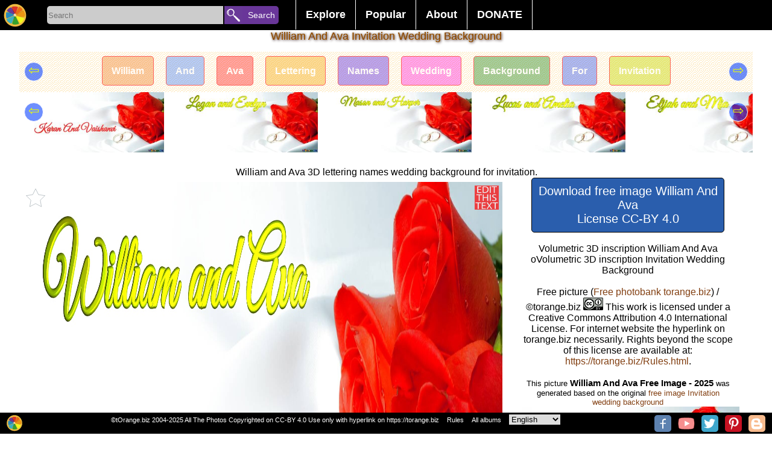

--- FILE ---
content_type: text/html; charset=UTF-8
request_url: https://torange.biz/3dfx/william-ava-invitation-wedding-background-2025
body_size: 16355
content:
<!DOCTYPE html>
<html lang="en">
<head>
<meta charset="utf-8">
<title>William And Ava Free Image - 2025</title>
<meta name="description" content=" Free photobank tOrange.biz offers download free image William and Ava Invitation wedding background "/>
   
<link rel="alternate" href="https://torange.biz/3dfx/william-ava-invitation-wedding-background-2025" hreflang="en"  />
<link rel="alternate" href="https://torange.biz/de/3dfx/william-ava-invitation-wedding-background-2025" hreflang="de"  />
<link rel="alternate" href="https://torange.biz/fr/3dfx/william-ava-invitation-wedding-background-2025" hreflang="fr"  />
<link rel="alternate" href="https://torange.biz/it/3dfx/william-ava-invitation-wedding-background-2025" hreflang="it"  />
<link rel="alternate" href="https://torange.biz/es/3dfx/william-ava-invitation-wedding-background-2025" hreflang="es"  />
<link rel="alternate" href="https://torange.biz/pt/3dfx/william-ava-invitation-wedding-background-2025" hreflang="pt"  />
<link rel="alternate" href="https://torange.biz/jp/3dfx/william-ava-invitation-wedding-background-2025" hreflang="ja"  />
<link rel="alternate" href="https://torange.biz/ua/3dfx/william-ava-invitation-wedding-background-2025" hreflang="uk"  />
<link rel="alternate" href="https://torange.biz/3dfx/william-ava-invitation-wedding-background-2025" hreflang="x-default"  />

<link rel="canonical" href="https://torange.biz/3dfx/william-ava-invitation-wedding-background-2025"/>



<link rel="copyright" href="/Rules.html" />
<meta name="author" content="tOrange.biz" />
<meta property="og:image" content="https://torange.biz/photo3dcard/2/thumb-william-ava-invitation-wedding-background-2025.jpg" id="pageico"/>
<meta property="og:title" content="William And Ava Free Image - 2025" />

<meta name="p:domain_verify" content="c638f69f886e6a2e7225a11e76f97f33" />
<meta name="google-site-verification" content="cfrs-S95zE-oYx3Qfba2zdRmoOCVJcsq9IGZwOEOAnw" />
<meta name="viewport" content="width=device-width, initial-scale=1.0">
<style   >



body { font-family: Verdana, sans-serif, Helvetica;  font-display: swap;  margin: 0; border:0;  background-color:#ffffff; font-size: 16px;}

.searchoptions{font-size: 80%;   margin: 9px;    text-align: center;}
.searchoptions a{border: 1px solid #000;    padding: 3px;    border-radius: 3px;    margin: 3px;}
.searchoptions a:hover , .searchoptions a:visited:hover  {    background-color: #f7f2f2;}

a:hover, a:visited:hover  {  color: #823f11; } 
a {color: #823f11; text-decoration : none;   }
.noselect {
  -webkit-touch-callout: none; /* iOS Safari */
    -webkit-user-select: none; /* Safari */
     -khtml-user-select: none; /* Konqueror HTML */
       -moz-user-select: none; /* Firefox */
        -ms-user-select: none; /* Internet Explorer/Edge */
            user-select: none; /* Non-prefixed version, currently
                              supported by Chrome and Opera */
}
.place{ width:100%;z-index:90; position: relative; top:35px;}
.placein {text-align:center; width:1000px; z-index:90;padding-bottom:3px; padding-top:3px;  margin:0 auto; }
.placein h1 {color: #823f11; font-size:18px;    padding: 0% 1% 0% 1%; 
font-weight: normal; text-shadow:0px 0px 0 rgb(255,202,0),1px 1px 4px rgb(35,-58,-198),0px 0px 3px rgba(0,0,0,.2);}
.placemain{ width:95%;      max-width: 1400px; z-index:90; border-radius:0px; margin:0 auto; background-color:#ffffff;  border:0px #cccccc solid; }
.mainplace{text-align:center; width:100%; padding:1px;}
h2 {   display: inline;  font-size: 120%;  margin-top: 0.83em;  margin-bottom: 0.83em;  margin-left: 0;  margin-right: 0;  font-weight: bold;}

#toppages{max-width: 1400px;padding-bottom: 30px;}
input, textarea, select, button {
margin: 0;border:none;
  -webkit-box-sizing: border-box; /* For legacy WebKit based browsers */
     -moz-box-sizing: border-box; /* For legacy (Firefox <29) Gecko based browsers */
          box-sizing: border-box;
}

#gallery,#galleryfx {
font-size: 0;    display: block;
    list-style-type: none;
    -webkit-margin-before: 0px;
    -webkit-margin-after: 0px;
    -webkit-margin-start: 0px;
    -webkit-margin-end: 0px;
    -webkit-padding-start: 0px;
}
#gallery li, #galleryfx li {font-size: 10px;}  
#gallery,#galleryfx {padding:0px;text-align: center;}
#gallery li,#galleryfx li{padding:0px;overflow: hidden;border: 0px inset rgba(0,0,0,.06);margin:3px; position:relative;display:inline-block;
width: 260px; height: 200px; transform: translate(0px, 0px);    max-width: 700px;}
#gallery li .iwrap ,#galleryfx  li .iwrap  {width:100%;height:100%;}
#gallery li .iwrap img,#galleryfx  li .iwrap img {width:100%;height:100%;left:-1%;}
#gallery li .overlay,#galleryfx li .overlay {position: absolute; width:100%; height:100%;   z-index: 5;    left: 0;    top: 0;    color: #FFF;opacity:0;}
#gallery li:hover .overlay,#galleryfx li:hover .overlay{position: absolute; width:100%; height:100%;   z-index: 5;    left: 0;    top: 0;    color: #FFF;opacity:1;}
#gallery li .overlay a,#galleryfx li .overlay a{
background: linear-gradient(to top, rgba(100,100,100,0), rgba(100,100,100,0), rgba(0,0,0,1));
position: absolute; width:100%; height:100%;   z-index: 5;    left: 0;    top: 0;    color: #FFF;}
#gallery li .overlay .bline,#galleryfx li .overlay .bline{position: absolute;text-align:left; width:96%;    z-index: 6;    right: 2%;    bottom: 4%;    color: #FFF;}
#gallery li .overlay .description,#galleryfx li .overlay .description{position: absolute; width:96%;    z-index: 6;    left: 2%;   top: 2%;    color: #FFF;}
#gallery a[data-anker="1"]{position:relative;display:none;width:0px;height:0px;border:0;    vertical-align: top;}
#gallery a[data-anker="1"] i{position: absolute;  min-width: 25px;    min-height: 25px;    background-color: #4CAF50;
margin-left: 10px;  z-index:99; border-radius: 10px;    top: -5px;    border-bottom-left-radius: 0px;
color: #fff;    font-size: 20px;padding: 5px;padding-top: 20px;    font-size: 20px;    text-align: left;    opacity: 0.8;}
#galleryfx{margin: 0;  padding: 0;  white-space: nowrap;width: 100%; /*height: ; */ overflow-y: hidden; overflow-x: auto;  background-color: #fff;}
#galleryfx li{width: unset;}
#galleryfx  li .iwrap img {width: unset;max-height:180px;}
.pagination {display: flex; width:80%; margin:auto; }
.pagination a, .pagination b {color: black;  float: left;  padding: 8px 16px;    text-decoration: none;    transition: background-color .3s;   
border: 1px solid #d1f1f5;    margin: 0 4px; text-align: center;    flex-wrap: nowrap;    width: 100%;}
.pagination a.active {    background-color: #4CAF50;    color: white;    border: 1px solid #4CAF50;}
.pagination a:hover:not(.active) {background-color: #ddd;}
.pagination a[href^="#"]{background-color: #eb6b11;}

#footerline{    display: flex; position: fixed; bottom: 0px;   right: 0px; height:32px; width:100%;     z-index: 99;     border: none;     outline: none;     background-color: black; 
color: white;       font-size: 11px; padding-top:3px;text-align: right; padding-right:0px;}
#footerline > div{width:100%; text-align:center;}
#footerline  a,#footerline  span{margin-left:10px;color: #fff;}
#topmenu{background-color:#000;height: 50px;    width: 100%;    text-align: center;    z-index: 98;    position: fixed;display: flex;}
.botlogo{height:28px; min-width:28px;    background-size: 28px;}
.botsocimg{margin:1px; margin-left:6px; height:28px; min-width:28px;  background-size: 28px; border-radius: 5px;}
.hidebotsocimg  {display:none;float:left; margin:0px!important; height:14px; min-width:14px;  background-size: 14px;}
#hidebotsocimg{max-width:40px;}
.modsocimg{display:inline-block;margin:1px; margin-left:16px; height:58px; min-width:58px;  background-size: 58px; border-radius: 5px;}
#topmenu a,#topmenu button,#topmenu input{ text-align: center;    flex-wrap: nowrap;}
#toplogo{display: block;z-index: 99;border: none;cursor: pointer; width:50px;height:50px;min-width:50px;background-repeat: no-repeat; background-position: center;    background-size: 40px;}
.torange_crop_line_menu_small {  background-image: url("data:image/svg+xml;charset=utf8,%3Csvg version='1' xmlns='http://www.w3.org/2000/svg' xmlns:xlink='http://www.w3.org/1999/xlink' width='50' height='50'%3E%3Cpolyline fill='none' stroke='%23FFF' stroke-width='4' stroke-miterlimit='10' points='25.324,36.577 19.345,33.471 25.163,43.508 9.432,43.574 42.466,43.437 25.163,43.508 31.523,33.999 25.324,36.577 25.368,4.429'/%3E%3C/svg%3E");}
#submenu{width:450px;color:#fff; text-align: center;    flex-wrap: nowrap;        font-size: 18px;    font-weight: bold;    margin-top: 0px;    padding-left: 20px;}
#submenu ul {    list-style-type: none;    margin: 0;    padding: 0;    overflow: hidden;    background-color: #000;}
#submenu li {    float: left;border-left: 1px #fff solid;}
#submenu li:last-child{border-right: 1px #fff solid; }
#submenu li a, #submenu .dropbtn {    display: inline-block;    color: white;    text-align: center;    padding: 14px 16px;    text-decoration: none;}
#submenu i a:hover, #submenu .dropdown:hover #submenu .dropbtn {    background-color: red;}
#submenu li.dropdown {    display: inline-block;}
#submenu .dropdown-content {    display: none;    position: absolute;    background-color: #f9f9f9;    min-width: 160px;    box-shadow: 0px 8px 16px 0px rgba(0,0,0,0.2);    z-index: 1;}
#submenu .dropdown-content a ,#submenu .dropdown-content span {    color: black;    padding: 12px 16px;    text-decoration: none;    display: block;    text-align: left;cursor: pointer;}
#submenu .dropdown-content a:hover {background-color: #f1f1f1}
#submenu .dropdown:hover .dropdown-content {    display: block; }
#SearchLine{width:400px; min-width:300px; color:#fff; text-align: center;    flex-wrap: nowrap;        font-size: 18px;    font-weight: bold;    margin-top: 0px;    padding-left: 20px;}
#SearchBox{display: inline-block;width:292px;height:30px;background-color:#cccccc; text-align: left!important;  border-color: inherit;  
-webkit-box-shadow: none;
  box-shadow: none; outline:none;border-top-left-radius: 5px;
    border-bottom-left-radius: 5px;vertical-align: text-top;
margin-top: 10px;
 }
#searchbutton{display: inline-block;z-index: 99;border: none;cursor: pointer; width:90px;height:30px;
background-color: #693699;    font-size: 14px; color:#fff;border-top-right-radius: 5px;    border-bottom-right-radius: 5px;margin-top: 10px; padding-left:22px;    margin-left: -3px;text-align: right!important;}
#livesearch{max-width:300px;  min-width:250px; position: absolute;      border: 0px solid #39b4c2;     margin-left: 5px;    margin-top: -1px; background-color: #fff;max-height: 400px;    overflow-y: scroll;}
#livesearch a{    color: black;    padding: 6px 6px;    text-decoration: none;    display: block;    text-align: left;border-bottom: 1px solid #39b4c2;}
#livesearch .tag{font-size:130%;font-weight: bold;}
#livesearch .gallery{font-size:100%;font-weight: bold;}
.ani{transition: all 0.5s ease; }
.anirotate{-webkit-animation:spin 4s linear infinite;
    -moz-animation:spin 4s linear infinite;
    animation:spin 4s linear infinite;
}
@-moz-keyframes spin { 100% { -moz-transform: rotate(360deg); } }
@-webkit-keyframes spin { 100% { -webkit-transform: rotate(360deg); } }
@keyframes spin { 100% { -webkit-transform: rotate(360deg); transform:rotate(360deg); } }

.modal {
display: none; position: fixed;z-index: 101; 
padding-top: 100px;left: 0;top: 0;width: 100%; height:100%; overflow: hidden; background-color: rgb(0,0,0); background-color: rgba(0,0,0,0.4); 
}
.modal-content {    background-color: #fefefe;    margin: auto;    padding: 20px;    border: 1px solid #888;    width: 80%;
max-height: calc(100% - 150px); overflow:auto;position: relative;
}
.modal .close {    color: #aaaaaa;    float: right;    font-size: 28px;    font-weight: bold;}
.modal .close:hover, .modal .close:focus {    color: #000;    text-decoration: none;    cursor: pointer;}
.modal .cBtn {    display: block;     position: absolute;       top: -8px;    right: 13px;     z-index: 99;     border: none;     outline: none;     background-color:#33a329; 
color: white;     cursor: pointer; width:50px;height:50px;        border-radius: 10px;     font-size: 18px; 
background-repeat: no-repeat; background-position: center;
}
#down,#downbig{  border:1px #000000 solid;border-radius:5px;font-size:20px; color:#fff; padding:10px; margin:10px; background-color:#2a5ead; width:85%;  margin:0 auto; cursor: pointer;}
.scrollul {margin: 0;  padding: 0;  white-space: nowrap;width: 100%; height:100px ;  overflow-y: hidden; overflow-x: auto;  background-color: #fff;}
.scrollul .scrollli{width: unset;}
.scrollul  .scrollli .iwrap img {width: unset;max-height:180px;}
.scrollul {padding:0px;text-align: center;}
.scrollul .scrollli{padding:0px;overflow: hidden;border: 0px inset rgba(0,0,0,.06);margin:3px; position:relative;display:inline-block;
vertical-align: -webkit-baseline-middle;    
}

.scrollbut1 {font-size: 22px; text-align: center; width: 30px; height: 30px;  border-radius: 50px; position: absolute;    top: 17px;    left: 8px;cursor: pointer;
    border: 1px solid #ffffff;      background-color: #003aff91;    color: #edff00;
}
.scrollbut2 {font-size: 22px;    text-align: center;    width: 30px;    height: 30px;  border-radius: 50px;     position: absolute;    top: 17px;    right: 8px;cursor: pointer;
    border: 1px solid #ffffff;      background-color: #003aff91;    color: #edff00;
} 
#rightcontent{margin:0px auto;}

.sharebtn{height: 40px;    width: 95px;    display: inline-block;    font-size: 92%;    padding-left: 42px;    background-size: 40px;    border: 1px solid #ccc; margin: 0px;}




.mainplace div {border:0px solid #f00!important}
#mainflex{display: flex; flex-wrap: wrap; align-content: space-between; -webkit-justify-content: center; /* Safari */ justify-content: center;}
#mainimgdiv {min-width:350px;flex-wrap: nowrap; position:relative; width:calc(100% - 360px);;margin-top: 0px;    max-width: 800px; }
#rightcontent{min-width:350px; max-width:350px;  flex-wrap: nowrap; height: auto !important;}
#mainphoto, #mainimgcont{    min-height: 236px;}
#mainimgcont{     margin-top: 7px;    margin-bottom: 7px; position:relative; width:100%; /*min-height: 300px; */}
.mainimg{width:100%; /* max-height:100%;*/ height: fit-content;
background-image: linear-gradient(45deg, #808080 25%, transparent 25%), linear-gradient(-45deg, #808080 25%, transparent 25%), linear-gradient(45deg, transparent 75%, #808080 75%), linear-gradient(-45deg, transparent 75%, #808080 75%);
background-size: 20px 20px; background-position: 0 0, 0 10px, 10px -10px, -10px 0px;
}
#main_fx_right{width:100%; font-size:80%; text-align:center;}
#main_fx_right img{/*max-height:150px;*/ display:block;    margin: 0px auto; text-align:center;}
#mainimgdiv .overlay {

position: absolute; width:100%; height:100%;   z-index: 5;    left: 0;    top: 0;    color: #FFF;opacity:1;}
#mainimgdiv:hover .overlay {position: absolute; width:100%; height:100%;   z-index: 5;    left: 0;    top: 0;    color: #FFF;opacity:1;}
#mainimgd2iv .overlay > a{background: linear-gradient(to top, rgba(100,100,100,0), rgba(100,100,100,0), rgba(0,0,0,1));
position: absolute; width:100%; height:100%;   z-index: 5;    left: 0;    top: 0;    color: #FFF;}
#mainimgdiv .overlay .bline{position: absolute;text-align:left; width:96%;    z-index: 6;    right: 2%;    bottom: 4%;    color: #FFF;}
#mainimgdiv .overlay .description{position: absolute; width:96%;  font-size:120%;  z-index: 6;    left: 2%;      /* margin-block-start: 0em;
margin-block-end: 0em; */   top: 0px;   background-color: #fff;   color: #000;  opacity: 0.7;    border-radius: 0px 0px 28px  28px;    font-weight: normal;}
#scrollmealbums{  margin: 0;  padding: 0;  white-space: nowrap;width: 100%; height: 335px;  overflow-y: hidden; overflow-x: auto;  background-color: #fff;}
#scrollmealbums li{ display: inline;   width:100px; height: 320px; position: relative; text-align:center; top: 5px;     color: #fff;    font-weight: bold;}
#scrollmetag {margin: 0;  padding: 0;  white-space: nowrap; width: 100%; height: 88px;  overflow-y: hidden; overflow-x: auto;  background-color: #fff;}
#scrollmetag li{display: inline;  width: 150px;  height: 80px; position: relative; text-align:center;    border: 1px solid #ff0000;    padding: 15px;    border-radius: 5px;    margin: 10px; top: 23px;    color: #fff;    font-weight: bold; opacity:0.6;}
#scrollmetag li:hover  { opacity:1;}

 #scrollmenear {margin: 0;  padding: 0;  white-space: nowrap; width: 100%;   overflow-y: hidden; overflow-x: auto;  background-color: #fff;}
 #scrollmenear li {display: inline; padding: 15px;  position: relative; text-align:center;   }
 #scrollmenear li:hover { opacity:1;}


#mainimgdiv .overlay .btnlineL {position: absolute; z-index: 6;    right: 0px;    left: 0%;    color: #FFF; width:50px;}

#mainimgdiv .overlay .btnline {position: absolute; z-index: 6;    right: 0px;    top: 0%;    color: #FFF; }
#mainimgdiv .overlay .btnline span, #mainimgdiv .overlay .btnline a,  #mainimgdiv .overlay .btnlineL span {width:40px; cursor: pointer; height:40px; display:block; opacity:0.7;margin:6px;    background-position: center;    background-size: 40px; }
#mainimgdiv .overlay .btnline a:hover, #mainimgdiv .overlay .btnlineL a:hover{ opacity:0.9;}
#HD_download_button { display:block; cursor: pointer; border:0px #000000 solid;border-radius:4px;font-size:14px; /*position:absolute;*/
color:#fff; padding-top:5px; padding-bottom:5px;  background-color:#b01a40;
 bottom:0px; right:0px; width:100%;  margin:0 auto; cursor: pointer; margin-top:5px;  }
.modal  .bigimg{width:100%; min-width:1000px;}
.modal #downloadblock{position:relative; background-color:#eee;width:89%;/*height:100px;*/border:1px solid #eee; float:left;margin-left:21px; margin-top:20px;background-repeat: no-repeat;   text-align: center; }
.modal #downloadblock button{border: 1px #000000 solid;    border-radius: 4px;    font-size: 20px;    color: #fff;    padding: 10px;    margin: 10px;    background-color: #02af3d;   /* width: 100%; */   margin: 0 auto;    cursor: pointer;}
.modal #downloadblock .morefx{background-color: #0227af;margin-top:21px;   }
.modal button{border: 1px #000000 solid;    border-radius: 4px;    font-size: 20px;    color: #fff;    padding: 10px;    margin: 10px;    background-color: #02af3d;      cursor: pointer;}
.modal button:disabled{opacity:0.5;}
.modal #downloadblock #downloadblockmusthave{    background-color: #82c784; margin-left: 5px;}
.modal #ModalContent{max-width:600px; margin:auto;     margin-top: 20px;}
.modal select {
   -webkit-border-radius: 2px;
   -webkit-box-shadow: 0px 1px 3px rgba(0, 0, 0, 0.1);
   -webkit-padding-end: 20px;
   -webkit-padding-start: 2px;
   -webkit-user-select: none;
   border: 1px solid #AAA;   color: #555;  margin: 20px;   overflow: hidden;   padding: 5px 10px;   text-overflow: ellipsis;   white-space: nowrap;   width: 150px;}
.modal select:disabled{opacity:0.5;}
#divscrollmetag {height: 67px;  overflow-y: hidden; position: relative; text-align: center;}

#upBtn {background-size: 40px;width:20px;height:20px;}
#toplogin{ display: block;z-index: 99;border: none;cursor: pointer; width:50px;height:50px;min-width:50px;}
#searchbutton{display: inline-block;z-index: 99;border: none;cursor: pointer; width:90px;height:30px;vertical-align: text-top; 
font-size: 14px; color:#fff; border-top-right-radius: 5px; border-bottom-right-radius: 5px;margin-top: 10px; padding-left:22px; margin-left: -3px;text-align: right!important;}

#liveModal >div {padding: 10px; } 

picture > svg {width:100%;    height: auto;}

#divscrollmenear{display:none;height: 123px;position: relative;}
#divscrollmenear img {height:100px;}

@media (max-width:960px) { 
body {font-size:13px}
#SearchLine{width:100%!important ;padding-left: 0px;min-width: 215px;}
#SearchBox {    width: calc(100% - 155px);}
#searchbutton{width:100px;     overflow: hidden; }
.placein{width:100%}
.botsocimg{display:none;}
.hidebotsocimg{display:block;}
#down,#downbig{  width:100%; padding:0px; padding-top:5px; padding-bottom:5px;margin-top:5px;}
#submenu {transition: all 0.5s ease; 
width:50px;min-width:50px;   background-image: url("data:image/svg+xml;charset=utf8,%3Csvg version='1' xmlns='http://www.w3.org/2000/svg' xmlns:xlink='http://www.w3.org/1999/xlink' width='50' height='50'%3E%3Crect fill='%233E0482' width='50' height='50'/%3E%3Cpath fill-rule='evenodd' clip-rule='evenodd' fill='%23FFF' d='M43 14c0 2-1 3-3 3H10c-2 0-3-1-3-3 0-1 1-2 3-2h30c2 0 3 1 3 2zm0 11c0 2-1 3-3 3H10c-2 0-3-1-3-3 0-1 1-3 3-3h30c2 0 3 2 3 3zm0 11c0 2-1 3-3 3H10c-2 0-3-1-3-3 0-1 1-3 3-3h30c2 0 3 2 3 3z'/%3E%3C/svg%3E");
background-repeat: no-repeat; 
background-position: center;
background-size: 40px;     padding-left: 0px;
background-color: #000;max-height: 400px;    
}
#submenu li a, #submenu .dropbtn {display:none;}
#submenu:hover   {display:block;width:300px;height:350px;margin-left: -349px;margin-top:0px; overflow-y: scroll;}
#submenu:hover li a{display:block;}
#submenu:hover .dropdown-content { display: block; position:relative;}
#submenu:hover  ul{background-color: #e0d2d2;}
#submenu:hover li.dropdown {width: 260px;}
#livesearch{position:relative; margin-left: 30px;    width: calc(100% - 165px);max-width:unset;}

#mainimgdiv {min-width:350px;flex-wrap: nowrap; position:relative; width:100%}
#rightcontent{ max-width:unset; }
.modal {padding-top:20px;}


.placein h1 {font-size: 14px;padding-top:1%}
#divscrollmetag{height: 48px;}
#scrollmetag {height: 48px;}
#scrollmetag li {padding: 6px;top: 12px;}

#divscrollmenear{display:none;height: 73px;position: relative;}
#divscrollmenear img {height:70px;}

 #scrollmenear{height: 70px;}
 #scrollmenear li{padding: 6px;top: 0px;}
.scrollbut1,.scrollbut2{display:none;}

}


@media (max-width:1060px) { .placemain{width:95%;} }

@media (max-width:640px) { 
.pagination{width:80%;}
.pagination b{display:none;}
.pagination a{margin:0px;padding: 8px 2px;border-radius: 6px;}
.searchoptions a{display:block;}
}

@media (max-width:460px) { 
#SearchBox {    width: calc(100% - 45px);}
#searchbutton{width:30px;     overflow: hidden; margin-left:0px; font-size:0px;}
#livesearch{position:relative; margin-left: -80px;    width: 150%; margin-top:10px;max-width:unset;}
#gallery li .overlay,#galleryfx li .overlay{position: absolute; width:100%; height:100%;   z-index: 5;    left: 0;    top: 0;    color: #FFF;opacity:0.5; font-size:105%; }
#gallery li ,#galleryfx li{padding-bottom: 20px;/*width: 150px;height: unset;*/}
#gallery li .iwrap, #galleryfx li .iwrap {padding-top: 20px;}
#gallery li .overlay .description, #galleryfx li .overlay .description {height: 20px;    overflow: hidden;    font-size: 12px; text-overflow: ellipsis; white-space: nowrap;}
#gallery li .overlay .bline ,#galleryfx li .overlay .bline{opacity:0.5;}
#footerline {height:55px;}
#main_fx_right img{max-height:unset; display:block;    margin: 0px auto; text-align:center;}
#HD_download_butt3on { padding-top:25px; padding-bottom:25px;}
#divscrollmet3ag { margin: 17px;}
}

@media (max-width:350px) { 
#SearchLine {min-width: 170px;}
#gallery li .overlay,#galleryfx li .overlay{position: absolute; width:100%; height:100%;   z-index: 5;    left: 0;    top: 0;    color: #FFF;opacity:1;font-size:120%}
#footerline {height:47px;}
.placemain{width:100%;}
#divscrollmetag {width:102%;}
#footerline {font-size:70%;height:39px!important;}

}

/*2020*/
#gallery >.m {  display: flex;  width: 100%;  flex-flow: row wrap;  margin-left: -8px;   counter-reset: brick;  }
#gallery > .m> .mb { overflow: hidden;  border-radius: 5px;  margin: 0 0 8px 8px;  background-color: #333;  color: white;  position: relative;    flex: auto;  height: 250px;  min-width: 150px; padding-bottom: 18px;}
#gallery > .m > .mb  img {  object-fit: cover;  width: 100%;  height: 100%;}

#gallery > .m> .mb{max-width:600px;}
#gallery > .m> .mb:last-child{max-width:400px;}


#gallery >.m > .mb .overlay {
    position: absolute;
    width: 100%;
    height: 100%;
    z-index: 5;
    left: 0;
    top: 0;
    color: #FFF;

}
#gallery >.m > .mb .overlay a{  
    position: absolute;
    width: 100%;
    height: 100%;
    z-index: 5;
    left: 0;
    top: 0;
    color: #FFF;}
#gallery >.m > .mb .overlay a .description{
position: absolute;
    width: 100%;
    z-index: 6;
    padding-left:3px;
    background-color:#000;
    left: 0%;
        color: #FFF;
height: 20px;
    overflow: hidden;
    font-size: 16px;
    text-overflow: ellipsis;
    white-space: nowrap;
bottom: 0%;
    text-align: left;
}

.btn_3dcard_edit::before , .btn_3dcard::before{
 content: " ";
display: block;

    background-image: url(/i/ani.gif);
    background-position: center;
    background-repeat: no-repeat;
    position: absolute;
    width: 260px;
    height: 200px;
    left: -300px;
    background-size: contain;
}
</style>

<link rel="icon" sizes="any" type="image/svg+xml" href="/i/logo.svg" />
<link rel="icon" sizes="any" type="image/png" href="/favicon.png" />
<link rel="stylesheet" href="/css/torange_bg.css?v=2005"  type="text/css"  media="print" onload="this.media='all'">
<!--script defer src="/js/top.js?v=2020"></script-->
<script>
function showResult(str) {
    if (str.length == 0) {
        document.getElementById("livesearch").innerHTML = '';
        document.getElementById("livesearch").style.border = "0px";
        return;
    }
    if (window.XMLHttpRequest) {
        xmlhttp = new XMLHttpRequest();
    } else {
        xmlhttp = new ActiveXObject("Microsoft.XMLHTTP");
    }
    xmlhttp.onreadystatechange = function() {
        if (this.readyState == 4 && this.status == 200) {
            document.getElementById("livesearch").innerHTML = this.responseText;
            document.getElementById("livesearch").style.border = "1px solid #A5ACB2";
        }
    }
    xmlhttp.open("GET", "/livesearch.php?l=" + id_cur_lang + "&q=" + str, true);
    xmlhttp.send();
}

function showModal(str, parm='') {
    var modal = document.getElementById('Modal');
    modal.style.display = 'block';
    if (str == 'shareorig') {
        document.getElementById('modalcontentfirst').style.width = '305px';
    }

    if (str == 'morefx') {
        document.getElementById('modalcontentfirst').style.width = '90%';
    }

    if (str == 'moreaddfx') {
        document.getElementById('modalcontentfirst').style.width = '90%';
    }

    if (str == 'downloadfx') {
          document.getElementById('liveModal').innerHTML='<div>'+langtext198+'</div><div>'+langtext198+'</div><iframe src="/captcha.php?p='+parm+'&l='+id_cur_lang+'" scrolling="no" style="border:none;width:300px;height:350px;margin-left: calc(50% - 150px);"></iframe>';  
    }

    if (str.length == 0) {
        document.getElementById('liveModal').innerHTML = '';
        document.getElementById('liveModal').style.border = '0px';
        return;
    }
    if (window.XMLHttpRequest) {
        xmlhttp = new XMLHttpRequest();
    } else {
        xmlhttp = new ActiveXObject('Microsoft.XMLHTTP');
    }
    xmlhttp.onreadystatechange = function() {
        if (this.readyState == 4 && this.status == 200) {
            if (str == 'musthave') {} else {
                document.getElementById('liveModal').innerHTML = this.responseText;
            }
        }
    }
    xmlhttp.open('GET', '/modal.php?l=' + id_cur_lang + '&q=' + str + '&p=' + parm, true);
    xmlhttp.send();
}

function scrolldiv(c, d='scrollme1') {
    var d = document.getElementById(d);
    if (c == '+') {
        d.scrollBy(250, 0);
    }
    if (c == '-') {
        d.scrollBy(-250, 0);
    }
}

var scrollPageArray = [];
function scrollcontrol(id, cfx=0) {
    var d = document.getElementById(id);
    var maxScrollLeft = d.scrollWidth - d.clientWidth;
    if (d.scrollLeft > (maxScrollLeft - 10)) {
        if (!scrollPageArray[id]) {
            scrollPageArray[id] = 0;
        }
        scrollPageArray[id]++;
        loadNextPageContent(id, cfx);
    }
}

function loadNextPageContent(id, cfx=0) {
    if (window.XMLHttpRequest) {
        xmlhttp = new XMLHttpRequest();
    } else {
        xmlhttp = new ActiveXObject('Microsoft.XMLHTTP');
    }
    xmlhttp.onreadystatechange = function() {
        if (this.readyState == 4 && this.status == 200) {
            document.getElementById(id).innerHTML += this.responseText;
        }
    }
    xmlhttp.open('GET', '/loadaddcontent.php?l=' + id_cur_lang + '&id=' + idorig + '&frame=' + id + '&cfx=' + cfx + '&p=' + scrollPageArray[id], true);
    xmlhttp.send();
}

function startsearch(l) {
    var s = document.getElementById('SearchBox').value;
    if (s.length > 0) {
        if (l == '') {
            location.href = '/search/' + s;
        } else {
            location.href = '/' + l + '/search/' + s;
        }
    }
}

function swithfolders(l, c=0) {
    //alert(l);
    var e = document.getElementById(l).querySelectorAll('li[data-show]');
    var et = document.getElementById('tabs').querySelectorAll('li');
    console.log(et);
    for (var n = 0; n < e.length; n++) {
        if (n == c - 1) {
            e[n].dataset.show = 1;
            et[n].classList.add('sel');
        } else {
            e[n].dataset.show = 0;
            et[n].classList.remove('sel');

        }
    }
}

</script>
<meta name="viewport" content="width=device-width, initial-scale=1">
</head>
<body id="body"  >
<script >
var id_cur_lang="2";
var langtext198="Wait, your image is being prepared for download.<br>Please do not close this page.<br>You will help us very much if you describe this image.<br>Attention! Generating a quality image requires a lot of server resources. Depending on the complexity of the effects, generation can take up to 10 minutes.<br>You can help us with money on a new server by buying our photo, or simply by telling about our free photobank in social networks.<br>";
var langtext201="If the picture with your effect does not load, or you have closed this page - you will be able to find your effect on the page: <a href=/search/Free-picture-effects-online>New effects</a>";
</script>
<div id="topmenu">
<a href="/" title="Free photobank torange.biz"  id="toplogo" class="logoimg"></a>
<div id="SearchLine">
<input type="search" placeholder="Search" id="SearchBox" AUTOCOMPLETE="off" onkeyup="showResult(this.value)" />
<button id="searchbutton"  onclick="startsearch('');">Search</button>
<div id="livesearch"></div>
</div>
<div id="submenu">
<ul><li class="dropdown"><a href="javascript:void(0)" class="dropbtn">Explore</a>
<div class="dropdown-content"><a href="/search/Free-picture-effects-online" >New effects</a><a href="/search/Customizable-free-editable-templates" >Customized images</a><a href="/search/List-all-albooms">All albums</a><a href="/search/birthday">Happy Birthday</a><a href="/search/money">Money</a><a href="/search/2026">2026</a><a href="/gallery/new-photos">New photos</a><a href="/gallery/desktop-wallpaper">Desktop wallpaper</a><a href="/gallery/beautiful-sky">Beautiful sky</a><a href="/gallery/textures">Textures</a></div>
</li><li class="dropdown"><a href="javascript:void(0)" class="dropbtn">Popular</a>
<div class="dropdown-content"><a href="/search/Popular-picture-effects-online" >Effects</a><a href="/food">Food</a><a href="/animal">Animal</a><a href="/flower">Flower</a><a href="/transport">Transport</a><a href="/christmas">Christmas</a><a href="/easter">Easter</a><a href="/money">Money</a><a href="/pattern">Pattern</a><a href="/sunset">Sunset</a><a href="/halloween">Halloween</a></div>
</li><li class="dropdown">
<a href="javascript:void(0)" class="dropbtn">About</a>
<div class="dropdown-content"><a href="/Rules.html" >Rules</a><a href="/faq.html" >FAQ</a><a href="/Contacts.html" >Contacts</a><a href="/Comments.html" >Comments</a></div>
</li><li class="dropdown">
<a href="javascript:void(0)" class="dropbtn">DONATE</a>
<div class="dropdown-content">
<span class="h2" onclick="window.open('https://www.shutterstock.com/g/Valdemar Fishmen?rid=163573054&utm_medium=email&utm_source=ctrbreferral-t-link'); ">SHUTTERSTOCK</span>
<span class="h2" onclick="window.open('https://ru.123rf.com/profile_fishmenv/#fishmenv');">123RF</span>
<span class="h2" onclick="window.open('https://www.dreamstime.com/Fishmenv_info#res16728500'); ">DREAMSTIME</span>
<span class="h2" onclick="window.open('https://stock.adobe.com/ru/contributor/206577183/Valdemar%20Fishmen'); ">ADOBE STOCK</span>
</div></li></ul>
</div></div>
<div class="place" >
<div  class="placein" id="placein"><h1>William And Ava  Invitation Wedding Background</h1> </div>
<div class="placemain"><!--links_tags_scroll-->
<script>
if(document.getElementById('SearchBox').value.length>0){document.getElementById('searchbutton').style.display='block';} 
</script>


<div id="divscrollmetag" ><ul id="scrollmetag" class="bg"><li class="noselect ani" style="background-color: #f075139c;"><a href="/search/william" style="color:#fff">William</a></li><li class="noselect ani" style="background-color: #4780f3a6;"><a href="/search/and" style="color:#fff">And</a></li><li class="noselect ani" style="background-color: #ff000096;"><a href="/search/ava" style="color:#fff">Ava</a></li><li class="noselect ani" style="background-color: #f7b01ebf;"><a href="/search/lettering" style="color:#fff">Lettering</a></li><li class="noselect ani" style="background-color: #6c3ce0c2;"><a href="/search/names" style="color:#fff">Names</a></li><li class="noselect ani" style="background-color: #ff00d494;"><a href="/search/wedding" style="color:#fff">Wedding</a></li><li class="noselect ani" style="background-color: #2e8c1eb3;"><a href="/search/background" style="color:#fff">Background</a></li><li class="noselect ani" style="background-color: #072eec8c;"><a href="/search/for" style="color:#fff">For</a></li><li class="noselect ani" style="background-color: #cbd806bf;"><a href="/search/invitation" style="color:#fff">Invitation</a></li> </ul>
<div class="noselect scrollbut1" onclick ="scrolldiv('-','scrollmetag');">&#8678;</div>
<div class="noselect scrollbut2" onclick ="scrolldiv('+','scrollmetag');">&#8680;</div>
</div>
<div id="divscrollmenear" ><ul id="scrollmenear" ></ul>
<div class="noselect scrollbut1" onclick ="scrolldiv('-','scrollmenear');">&#8678;</div>
<div class="noselect scrollbut2" onclick ="scrolldiv('+','scrollmenear');">&#8680;</div>
</div>


<!--start_main_new_photo-->
<script>
var langtext200="Effects preview:";
var langtext59="Download free image after effects";
var langtext183="Add effects";
var langtext184="Toned, sepia, gray, colored";
var langtext185="Adjust toned";
var langtext186="Darker and lighter";
var langtext187="Frames, mosaic  and overlays";
var langtext188="Adjust frames and overlays";
var langtext189="Rotate and inverse ";
var langtext190="Prints and overlays ";
var langtext191="Adjust prints and overlays ";
var url_photo="";
var width_photo="1920";
var height_photo="853";
var alt_photo="William and Ava  Invitation wedding background";
var id_photo="0";
var idorig="0";
var icoheight="220";
var favnameforswith="";
</script>

<div  class="mainplace">
William and Ava 3D lettering names wedding background for invitation.
<div id="mainflex">
<div id="mainimgdiv" ><div id="https://torange.biz/fx/effect-background-mirror-light-vivid-208135"  >
<!--div class="advert1" style="position:relative;width:100%;">$-advert_1</div-->
<div style="--aspect-ratio: 1920/853;" id="mainimgcont">
<picture>

<source media="(max-width: 400px)" srcset="https://torange.biz/photo3dcard/2/thumb-william-ava-invitation-wedding-background-2025.jpg"  type="image/jpeg">
<source media="(min-width: 800px)" srcset=""  type="image/jpeg">

<img src="https://torange.biz/photo3dcard/2/william-ava-invitation-wedding-background-2025.jpg" width="" height="" data-proportional="2.2508792497069" data-width="1920" data-height="853" alt="William and Ava  Invitation wedding background №0" 
class="mainimg" itemprop="image"   id="mainphoto"  oncontextmenu="CountDownloads();"  style="--aspect-ratio: 1920/853;"  />
</picture>


<script defer src="/js/main.js?v=2023_4"></script> 

<div class="overlay">
<div class="btnline">
<a href="https://torange.biz/3dcard/fx/effect-background-mirror-light-vivid-208135?card=2025"   class="btn_3dcard_edit ani"  title="Edit 3D text on William and Ava  Invitation wedding background picture! "></a>    
</div>
<div class="btnlineL">
<span  onclick="favSwitch('0','2025'); return false;" id="btn_fav" class="btn_fav ani"  title="Add picture or effect to favorites  "></span>
</div>
</div></div>


<div  style="position:relative;"  >

</div>



</div></div>
<div id="rightcontent">

<span></span>
    
<a  onclick="showModal('download3dfx','2025'); return false;"  href="https://torange.biz/photo3dcard/2/william-ava-invitation-wedding-background-2025.jpg" id="down" style="display:block;">Download free image William And Ava  <br>License CC-BY 4.0</a>




<div class="divL" id="links" style="display:none"  ></div>
<div ></div>
<span>
     <br> 
Volumetric 3D inscription  William And Ava  oVolumetric 3D inscription  Invitation Wedding Background   
     <br>    <br>

<span>Free picture <!--zag--></span> 
(<a href="https://torange.biz">Free photobank torange.biz</a>) / ©torange.biz
<img alt="Creative Commons License" width="33" height="21" style="height: 21px;border-width:0;" src="[data-uri]" />
This work is licensed under a Creative Commons Attribution 4.0 International License.
For internet website the hyperlink on torange.biz necessarily. Rights beyond the scope of this license are available at: <a href="https://torange.biz/Rules.html" >https://torange.biz/Rules.html</a>.

    <br>    <br> 
    
  

<script type="application/ld+json">
{
  "@context":"https:\/\/schema.org\/",
  "@type": "ImageObject",
  "author":{"@type":"Person","name":"Valdemar Fishmen"},
    "creator":{"@type":"Person","name":"Valdemar Fishmen"},
  "creditText": "Free photobank tOrange.biz",   
  "contentUrl": "https://torange.biz/photo3dcard/2/william-ava-invitation-wedding-background-2025.jpg",
  "thumbnailUrl": "https://torange.biz/photo3dcard/2/thumb-william-ava-invitation-wedding-background-2025.jpg",
    "width": "1920",
    "height": "853",
  "license": "https:\/\/creativecommons.org\/licenses\/by\/4.0\/",
  "acquireLicensePage": "https://torange.biz/3dfx/william-ava-invitation-wedding-background-2025",
           
  "description": "Download free image William And Ava  by License CC-BY 4.0.",
  "name": "William And Ava ",
  "copyrightNotice": "tOrange.biz",
  "isAccessibleForFree": "true"
}
</script>

        


</span>

<div class="divL" >  
<div style="" id="main_fx_right"  class="">
This picture <h2>William And Ava Free Image - 2025</h2> was generated based on the original 
<a href="https://torange.biz/fx/effect-background-mirror-light-vivid-208135"> free image Invitation wedding background 
<picture>
<source srcset="https://torange.biz/photofxnew/208/ICO/mirror-light-vivid-background-colors-white-right-208135.webp" type="image/webp">
<source srcset="https://torange.biz/photofxnew/208/ICO/mirror-light-vivid-background-colors-white-right-208135.jpg" type="image/jpeg">
<img src="https://torange.biz/photofxnew/208/ICO/mirror-light-vivid-background-colors-white-right-208135.jpg" alt="" width="" height="" loading="lazy" style="--aspect-ratio: 1920/853;">
</picture>
</a> №208135<br>
</div>
  </div>
</div>
</div>

<script >var idorig="0"; if('<!--cc-->'=='0'){document.getElementById('down' ).style.display="none";}</script>
<div  class="mainplacebot"></div>
<div id="twoadv"></div>
<br style="clear:both;" />
<div  class="mainplacebot" style="min-height:50px;position:relative;">

<div id="gallery">

<div class="m">
<div data-width="451" data-height="200" data-onpage="1" data-type="thumb" class="mb" style="width:451px; height:220px; ">
<div class="iwrap" style=" height:200px;">
<picture><source srcset="https://torange.biz/photo3dcard/9/thumb-karan-vaishanvi-invitation-wedding-background-9982.jpg" type="image/jpeg">
<img src="https://torange.biz/photo3dcard/9/thumb-karan-vaishanvi-invitation-wedding-background-9982.jpg" alt="Karan And Vaishanvi  Invitation Wedding Background" loading="lazy" width="451" height="200"></picture>
</div>
<div class="overlay"><a href="/3dfx/karan-vaishanvi-invitation-wedding-background-9982" title="Karan And Vaishanvi  Invitation Wedding Background"><div class="description">Karan And Vaishanvi  Invitation Wedding Background</div></a></div>
</div>
<div data-width="451" data-height="200" data-onpage="2" data-type="thumb" class="mb" style="width:451px; height:220px; ">
<div class="iwrap" style=" height:200px;">
<picture><source srcset="https://torange.biz/photo3dcard/2/thumb-logan-evelyn-invitation-wedding-background-2032.jpg" type="image/jpeg">
<img src="https://torange.biz/photo3dcard/2/thumb-logan-evelyn-invitation-wedding-background-2032.jpg" alt="Logan And Evelyn Wedding Invitation Wedding Background" loading="lazy" width="451" height="200"></picture>
</div>
<div class="overlay"><a href="/3dfx/logan-evelyn-invitation-wedding-background-2032" title="Logan And Evelyn Wedding Invitation Wedding Background"><div class="description">Logan And Evelyn Wedding Invitation Wedding Background</div></a></div>
</div>
<div data-width="451" data-height="200" data-onpage="3" data-type="thumb" class="mb" style="width:451px; height:220px; ">
<div class="iwrap" style=" height:200px;">
<picture><source srcset="https://torange.biz/photo3dcard/2/thumb-mason-harper-invitation-wedding-background-2031.jpg" type="image/jpeg">
<img src="https://torange.biz/photo3dcard/2/thumb-mason-harper-invitation-wedding-background-2031.jpg" alt="Mason And Harper  Invitation Wedding Background" loading="lazy" width="451" height="200"></picture>
</div>
<div class="overlay"><a href="/3dfx/mason-harper-invitation-wedding-background-2031" title="Mason And Harper  Invitation Wedding Background"><div class="description">Mason And Harper  Invitation Wedding Background</div></a></div>
</div>
<div data-width="451" data-height="200" data-onpage="4" data-type="thumb" class="mb" style="width:451px; height:220px; ">
<div class="iwrap" style=" height:200px;">
<picture><source srcset="https://torange.biz/photo3dcard/2/thumb-lucas-amelia-invitation-wedding-background-2030.jpg" type="image/jpeg">
<img src="https://torange.biz/photo3dcard/2/thumb-lucas-amelia-invitation-wedding-background-2030.jpg" alt="Lucas And Amelia  Invitation Wedding Background" loading="lazy" width="451" height="200"></picture>
</div>
<div class="overlay"><a href="/3dfx/lucas-amelia-invitation-wedding-background-2030" title="Lucas And Amelia  Invitation Wedding Background"><div class="description">Lucas And Amelia  Invitation Wedding Background</div></a></div>
</div>
<div data-width="451" data-height="200" data-onpage="5" data-type="thumb" class="mb" style="width:451px; height:220px; ">
<div class="iwrap" style=" height:200px;">
<picture><source srcset="https://torange.biz/photo3dcard/2/thumb-elijah-mia-invitation-wedding-background-2029.jpg" type="image/jpeg">
<img src="https://torange.biz/photo3dcard/2/thumb-elijah-mia-invitation-wedding-background-2029.jpg" alt="Elijah And Mia  Invitation Wedding Background" loading="lazy" width="451" height="200"></picture>
</div>
<div class="overlay"><a href="/3dfx/elijah-mia-invitation-wedding-background-2029" title="Elijah And Mia  Invitation Wedding Background"><div class="description">Elijah And Mia  Invitation Wedding Background</div></a></div>
</div>
<div data-width="451" data-height="200" data-onpage="6" data-type="thumb" class="mb" style="width:451px; height:220px; ">
<div class="iwrap" style=" height:200px;">
<picture><source srcset="https://torange.biz/photo3dcard/2/thumb-benjamin-charlotte-invitation-wedding-background-2028.jpg" type="image/jpeg">
<img src="https://torange.biz/photo3dcard/2/thumb-benjamin-charlotte-invitation-wedding-background-2028.jpg" alt="Benjamin And Charlotte  Invitation Wedding Background" loading="lazy" width="451" height="200"></picture>
</div>
<div class="overlay"><a href="/3dfx/benjamin-charlotte-invitation-wedding-background-2028" title="Benjamin And Charlotte  Invitation Wedding Background"><div class="description">Benjamin And Charlotte  Invitation Wedding Background</div></a></div>
</div>
<div data-width="451" data-height="200" data-onpage="7" data-type="thumb" class="mb" style="width:451px; height:220px; ">
<div class="iwrap" style=" height:200px;">
<picture><source srcset="https://torange.biz/photo3dcard/2/thumb-oliver-sophia-invitation-wedding-background-2027.jpg" type="image/jpeg">
<img src="https://torange.biz/photo3dcard/2/thumb-oliver-sophia-invitation-wedding-background-2027.jpg" alt="Oliver And Sophia  Invitation Wedding Background" loading="lazy" width="451" height="200"></picture>
</div>
<div class="overlay"><a href="/3dfx/oliver-sophia-invitation-wedding-background-2027" title="Oliver And Sophia  Invitation Wedding Background"><div class="description">Oliver And Sophia  Invitation Wedding Background</div></a></div>
</div>
<div data-width="451" data-height="200" data-onpage="8" data-type="thumb" class="mb" style="width:451px; height:220px; ">
<div class="iwrap" style=" height:200px;">
<picture><source srcset="https://torange.biz/photo3dcard/2/thumb-james-isabella-invitation-wedding-background-2026.jpg" type="image/jpeg">
<img src="https://torange.biz/photo3dcard/2/thumb-james-isabella-invitation-wedding-background-2026.jpg" alt="James And Isabella  Invitation Wedding Background" loading="lazy" width="451" height="200"></picture>
</div>
<div class="overlay"><a href="/3dfx/james-isabella-invitation-wedding-background-2026" title="James And Isabella  Invitation Wedding Background"><div class="description">James And Isabella  Invitation Wedding Background</div></a></div>
</div>
<div data-width="451" data-height="200" data-onpage="10" data-type="thumb" class="mb" style="width:451px; height:220px; ">
<div class="iwrap" style=" height:200px;">
<picture><source srcset="https://torange.biz/photo3dcard/2/thumb-noah-olivia-invitation-wedding-background-2024.jpg" type="image/jpeg">
<img src="https://torange.biz/photo3dcard/2/thumb-noah-olivia-invitation-wedding-background-2024.jpg" alt="Noah And Olivia  Invitation Wedding Background" loading="lazy" width="451" height="200"></picture>
</div>
<div class="overlay"><a href="/3dfx/noah-olivia-invitation-wedding-background-2024" title="Noah And Olivia  Invitation Wedding Background"><div class="description">Noah And Olivia  Invitation Wedding Background</div></a></div>
</div>
<div data-width="451" data-height="200" data-onpage="11" data-type="thumb" class="mb" style="width:451px; height:220px; ">
<div class="iwrap" style=" height:200px;">
<picture><source srcset="https://torange.biz/photo3dcard/2/thumb-liam-emma-invitation-wedding-background-2023.jpg" type="image/jpeg">
<img src="https://torange.biz/photo3dcard/2/thumb-liam-emma-invitation-wedding-background-2023.jpg" alt="Liam And Emma  Invitation Wedding Background" loading="lazy" width="451" height="200"></picture>
</div>
<div class="overlay"><a href="/3dfx/liam-emma-invitation-wedding-background-2023" title="Liam And Emma  Invitation Wedding Background"><div class="description">Liam And Emma  Invitation Wedding Background</div></a></div>
</div>
<div data-width="451" data-height="200" data-onpage="12" data-type="thumb" class="mb" style="width:451px; height:220px; ">
<div class="iwrap" style=" height:200px;">
<picture><source srcset="https://torange.biz/photo3dcard/1/thumb-i-you-invitation-wedding-background-1461.jpg" type="image/jpeg">
<img src="https://torange.biz/photo3dcard/1/thumb-i-you-invitation-wedding-background-1461.jpg" alt="I Love You Wedding Design Invitation Wedding Background" loading="lazy" width="451" height="200"></picture>
</div>
<div class="overlay"><a href="/3dfx/i-you-invitation-wedding-background-1461" title="I Love You Wedding Design Invitation Wedding Background"><div class="description">I Love You Wedding Design Invitation Wedding Background</div></a></div>
</div>
<div data-width="451" data-height="200" data-onpage="13" data-type="thumb" class="mb" style="width:451px; height:220px; ">
<div class="iwrap" style=" height:200px;">
<picture><source srcset="https://torange.biz/photo3dcard/1/thumb-happy-valentines-day-invitation-wedding-background-1091.jpg" type="image/jpeg">
<img src="https://torange.biz/photo3dcard/1/thumb-happy-valentines-day-invitation-wedding-background-1091.jpg" alt="Happy Valentine`s Day Married Invitation Wedding Background" loading="lazy" width="451" height="200"></picture>
</div>
<div class="overlay"><a href="/3dfx/happy-valentines-day-invitation-wedding-background-1091" title="Happy Valentine`s Day Married Invitation Wedding Background"><div class="description">Happy
Valentine&#039;s Day Married Invitation Wedding Background</div></a></div>
</div>
<div data-width="451" data-height="200" data-onpage="14" data-type="thumb" class="mb" style="width:451px; height:220px; ">
<div class="iwrap" style=" height:200px;">
<picture><source srcset="https://torange.biz/photo3dcard/1/thumb-happy-valentines-day-invitation-wedding-background-1090.jpg" type="image/jpeg">
<img src="https://torange.biz/photo3dcard/1/thumb-happy-valentines-day-invitation-wedding-background-1090.jpg" alt="Happy Valentine`s Day Rings Invitation Wedding Background" loading="lazy" width="451" height="200"></picture>
</div>
<div class="overlay"><a href="/3dfx/happy-valentines-day-invitation-wedding-background-1090" title="Happy Valentine`s Day Rings Invitation Wedding Background"><div class="description">Happy
Valentine&#039;s Day Rings Invitation Wedding Background</div></a></div>
</div>
<div data-width="451" data-height="200" data-onpage="15" data-type="thumb" class="mb" style="width:451px; height:220px; ">
<div class="iwrap" style=" height:200px;">
<picture><source srcset="https://torange.biz/photo3dcard/1/thumb-happy-valentines-day-invitation-wedding-background-1089.jpg" type="image/jpeg">
<img src="https://torange.biz/photo3dcard/1/thumb-happy-valentines-day-invitation-wedding-background-1089.jpg" alt="Happy Valentine`s Day Red Heart Two Rings Invitation Wedding Background" loading="lazy" width="451" height="200"></picture>
</div>
<div class="overlay"><a href="/3dfx/happy-valentines-day-invitation-wedding-background-1089" title="Happy Valentine`s Day Red Heart Two Rings Invitation Wedding Background"><div class="description">Happy
Valentine&#039;s Day Red Heart Two Rings Invitation Wedding Background</div></a></div>
</div>
<div data-width="451" data-height="200" data-onpage="16" data-type="thumb" class="mb" style="width:451px; height:220px; ">
<div class="iwrap" style=" height:200px;">
<picture><source srcset="https://torange.biz/photo3dcard/1/thumb-happy-valentines-day-invitation-wedding-background-1088.jpg" type="image/jpeg">
<img src="https://torange.biz/photo3dcard/1/thumb-happy-valentines-day-invitation-wedding-background-1088.jpg" alt="Happy Valentine`s Day Gold Heart Gold Rings Invitation Wedding Background" loading="lazy" width="451" height="200"></picture>
</div>
<div class="overlay"><a href="/3dfx/happy-valentines-day-invitation-wedding-background-1088" title="Happy Valentine`s Day Gold Heart Gold Rings Invitation Wedding Background"><div class="description">Happy
Valentine&#039;s Day Gold Heart Gold Rings Invitation Wedding Background</div></a></div>
</div>
<div data-width="451" data-height="200" data-onpage="17" data-type="thumb" class="mb" style="width:451px; height:220px; ">
<div class="iwrap" style=" height:200px;">
<picture><source srcset="https://torange.biz/photo3dcard/0/thumb-happy-birthday-wishing-you-all-best-invitation-wedding-background-253.jpg" type="image/jpeg">
<img src="https://torange.biz/photo3dcard/0/thumb-happy-birthday-wishing-you-all-best-invitation-wedding-background-253.jpg" alt="Happy Birthday! Wishing You All The Best! Invitation Wedding Background" loading="lazy" width="451" height="200"></picture>
</div>
<div class="overlay"><a href="/3dfx/happy-birthday-wishing-you-all-best-invitation-wedding-background-253" title="Happy Birthday! Wishing You All The Best! Invitation Wedding Background"><div class="description">Happy Birthday! Wishing You All The Best! Invitation Wedding Background</div></a></div>
</div>
<div data-width="451" data-height="200" data-onpage="18" data-type="thumb" class="mb" style="width:451px; height:220px; ">
<div class="iwrap" style=" height:200px;">
<picture><source srcset="https://torange.biz/photo3dcard/0/thumb-happy-spring-invitation-wedding-background-252.jpg" type="image/jpeg">
<img src="https://torange.biz/photo3dcard/0/thumb-happy-spring-invitation-wedding-background-252.jpg" alt="Happy Spring! Invitation Wedding Background" loading="lazy" width="451" height="200"></picture>
</div>
<div class="overlay"><a href="/3dfx/happy-spring-invitation-wedding-background-252" title="Happy Spring! Invitation Wedding Background"><div class="description">Happy Spring! Invitation Wedding Background</div></a></div>
</div>
<div data-width="451" data-height="200" data-onpage="19" data-type="thumb" class="mb" style="width:451px; height:220px; ">
<div class="iwrap" style=" height:200px;">
<picture><source srcset="https://torange.biz/photo3dcard/0/thumb-sarah-thomas-12-25-2022-invitation-wedding-background-251.jpg" type="image/jpeg">
<img src="https://torange.biz/photo3dcard/0/thumb-sarah-thomas-12-25-2022-invitation-wedding-background-251.jpg" alt="Sarah And Thomas 12/25/2022  Invitation Wedding Background" loading="lazy" width="451" height="200"></picture>
</div>
<div class="overlay"><a href="/3dfx/sarah-thomas-12-25-2022-invitation-wedding-background-251" title="Sarah And Thomas 12/25/2022  Invitation Wedding Background"><div class="description">Sarah And Thomas 12/25/2022  Invitation Wedding Background</div></a></div>
</div>
<div data-width="451" data-height="200" data-onpage="20" data-type="thumb" class="mb" style="width:451px; height:220px; ">
<div class="iwrap" style=" height:200px;">
<picture><source srcset="https://torange.biz/photo3dcard/0/thumb-sarah-thomas-10-31-2023-invitation-wedding-background-250.jpg" type="image/jpeg">
<img src="https://torange.biz/photo3dcard/0/thumb-sarah-thomas-10-31-2023-invitation-wedding-background-250.jpg" alt="Sarah And Thomas 10.31.2023  Invitation Wedding Background" loading="lazy" width="451" height="200"></picture>
</div>
<div class="overlay"><a href="/3dfx/sarah-thomas-10-31-2023-invitation-wedding-background-250" title="Sarah And Thomas 10.31.2023  Invitation Wedding Background"><div class="description">Sarah And Thomas 10.31.2023  Invitation Wedding Background</div></a></div>
</div>
<div data-width="451" data-height="200" data-onpage="21" data-type="thumb" class="mb" style="width:451px; height:220px; ">
<div class="iwrap" style=" height:200px;">
<picture><source srcset="https://torange.biz/photo3dcard/0/thumb-happy-birthday-my-love-invitation-wedding-background-249.jpg" type="image/jpeg">
<img src="https://torange.biz/photo3dcard/0/thumb-happy-birthday-my-love-invitation-wedding-background-249.jpg" alt="Happy Birthday! My Love!  Invitation Wedding Background" loading="lazy" width="451" height="200"></picture>
</div>
<div class="overlay"><a href="/3dfx/happy-birthday-my-love-invitation-wedding-background-249" title="Happy Birthday! My Love!  Invitation Wedding Background"><div class="description">Happy Birthday! My Love!  Invitation Wedding Background</div></a></div>
</div>
<div data-width="451" data-height="200" data-onpage="22" data-type="thumb" class="mb" style="width:451px; height:220px; ">
<div class="iwrap" style=" height:200px;">
<picture><source srcset="https://torange.biz/photo3dcard/0/thumb-love-invitation-wedding-background-248.jpg" type="image/jpeg">
<img src="https://torange.biz/photo3dcard/0/thumb-love-invitation-wedding-background-248.jpg" alt="With Love...  Invitation Wedding Background" loading="lazy" width="451" height="200"></picture>
</div>
<div class="overlay"><a href="/3dfx/love-invitation-wedding-background-248" title="With Love...  Invitation Wedding Background"><div class="description">With Love...  Invitation Wedding Background</div></a></div>
</div>
<div data-width="451" data-height="200" data-onpage="23" data-type="thumb" class="mb" style="width:451px; height:220px; ">
<div class="iwrap" style=" height:200px;">
<picture><source srcset="https://torange.biz/photo3dcard/0/thumb-love-air-invitation-wedding-background-247.jpg" type="image/jpeg">
<img src="https://torange.biz/photo3dcard/0/thumb-love-air-invitation-wedding-background-247.jpg" alt="Love In The Air  Invitation Wedding Background" loading="lazy" width="451" height="200"></picture>
</div>
<div class="overlay"><a href="/3dfx/love-air-invitation-wedding-background-247" title="Love In The Air  Invitation Wedding Background"><div class="description">Love In The Air  Invitation Wedding Background</div></a></div>
</div>
<div data-width="451" data-height="200" data-onpage="24" data-type="thumb" class="mb" style="width:451px; height:220px; ">
<div class="iwrap" style=" height:200px;">
<picture><source srcset="https://torange.biz/photo3dcard/0/thumb-happy-women-s-day-invitation-wedding-background-246.jpg" type="image/jpeg">
<img src="https://torange.biz/photo3dcard/0/thumb-happy-women-s-day-invitation-wedding-background-246.jpg" alt="Happy Women`s Day  Invitation Wedding Background" loading="lazy" width="451" height="200"></picture>
</div>
<div class="overlay"><a href="/3dfx/happy-women-s-day-invitation-wedding-background-246" title="Happy Women`s Day  Invitation Wedding Background"><div class="description">Happy Women`s Day  Invitation Wedding Background</div></a></div>
</div>
<div data-width="451" data-height="200" data-onpage="25" data-type="thumb" class="mb" style="width:451px; height:220px; ">
<div class="iwrap" style=" height:200px;">
<picture><source srcset="https://torange.biz/photo3dcard/0/thumb-happy-time-say-weekend-invitation-wedding-background-245.jpg" type="image/jpeg">
<img src="https://torange.biz/photo3dcard/0/thumb-happy-time-say-weekend-invitation-wedding-background-245.jpg" alt="Happy Time To Say Weekend  Invitation Wedding Background" loading="lazy" width="451" height="200"></picture>
</div>
<div class="overlay"><a href="/3dfx/happy-time-say-weekend-invitation-wedding-background-245" title="Happy Time To Say Weekend  Invitation Wedding Background"><div class="description">Happy Time To Say Weekend  Invitation Wedding Background</div></a></div>
</div>
<div data-width="450" data-height="200" data-onpage="26" data-type="thumb" class="mb" style="width:450px; height:220px;  display:none; ">
<div class="iwrap" style=" height:200px;">
<picture><source srcset="/photofxnew/69/ICO/background-mirror-light-vivid-colors-white-right-invitation-wedding-69838.webp" type="image/webp"><source srcset="/photofxnew/69/ICO/background-mirror-light-vivid-colors-white-right-invitation-wedding-69838.jpg" type="image/jpeg">
<img src="/photofxnew/69/ICO/background-mirror-light-vivid-colors-white-right-invitation-wedding-69838.jpg" alt="FX №69838 Fond modèle pour une inscription. Fond à Invitation à mariage . Fourniture de fête cartes..." loading="lazy" width="450" height="200"></picture>
</div>
<div class="overlay"><a href="/fx/invitation-background-wedding-effect-postcards-fond-69838" title="FX №69838 Fond modèle pour une inscription. Fond à Invitation à mariage . Fourniture de fête cartes..."><div class="description">Fond modèle pour une inscription. Fond à Invitation à mariage . Fourniture de fête cartes postales..</div></a></div>
</div>
<div data-width="450" data-height="200" data-onpage="27" data-type="thumb" class="mb" style="width:450px; height:220px;  display:none; ">
<div class="iwrap" style=" height:200px;">
<picture><source srcset="/photofxnew/208/ICO/mirror-light-very-background-vivid-colours-white-right-208907.webp" type="image/webp"><source srcset="/photofxnew/208/ICO/mirror-light-very-background-vivid-colours-white-right-208907.jpg" type="image/jpeg">
<img src="/photofxnew/208/ICO/mirror-light-very-background-vivid-colours-white-right-208907.jpg" alt="FX №208907 Background wedding Invitation card" loading="lazy" width="450" height="200"></picture>
</div>
<div class="overlay"><a href="/fx/effect-background-mirror-light-very-208907" title="FX №208907 Background wedding Invitation card"><div class="description">Background wedding Invitation card</div></a></div>
</div>
<div data-width="300" data-height="200" data-onpage="28" data-type="thumb" class="mb" style="width:300px; height:220px;  display:none; ">
<div class="iwrap" style=" height:200px;">
<picture><source srcset="/photofxnew/208/ICO/contrast-vivid-colors-white-frame-around-edge-208023.webp" type="image/webp"><source srcset="/photofxnew/208/ICO/contrast-vivid-colors-white-frame-around-edge-208023.jpg" type="image/jpeg">
<img src="/photofxnew/208/ICO/contrast-vivid-colors-white-frame-around-edge-208023.jpg" alt="FX №208023 wedding Invitation Background white frame around" loading="lazy" width="300" height="200"></picture>
</div>
<div class="overlay"><a href="/fx/effect-contrast-vivid-colors-white-208023" title="FX №208023 wedding Invitation Background white frame around"><div class="description">wedding Invitation Background white frame around</div></a></div>
</div>
<div data-width="483" data-height="200" data-onpage="29" data-type="thumb" class="mb" style="width:483px; height:220px;  display:none; ">
<div class="iwrap" style=" height:200px;">
<picture><source srcset="/photofxnew/200/ICO/dark-vivid-colors-fragment-rings-200468.webp" type="image/webp"><source srcset="/photofxnew/200/ICO/dark-vivid-colors-fragment-rings-200468.jpg" type="image/jpeg">
<img src="/photofxnew/200/ICO/dark-vivid-colors-fragment-rings-200468.jpg" alt="FX №200468 Wedding background two rings" loading="lazy" width="483" height="200"></picture>
</div>
<div class="overlay"><a href="/fx/effect-dark-vivid-colors-fragment-rings-200468" title="FX №200468 Wedding background two rings"><div class="description">Wedding background two rings</div></a></div>
</div>
<div data-width="300" data-height="200" data-onpage="30" data-type="thumb" class="mb" style="width:300px; height:220px;  display:none; ">
<div class="iwrap" style=" height:200px;">
<picture><source srcset="/photofxnew/230/ICO/background-wedding-230407.webp" type="image/webp"><source srcset="/photofxnew/230/ICO/background-wedding-230407.jpg" type="image/jpeg">
<img src="/photofxnew/230/ICO/background-wedding-230407.jpg" alt="FX №230407 Background wedding" loading="lazy" width="300" height="200"></picture>
</div>
<div class="overlay"><a href="/fx/background-wedding-230407" title="FX №230407 Background wedding"><div class="description">Background wedding</div></a></div>
</div>
<div data-width="266" data-height="200" data-onpage="31" data-type="thumb" class="mb" style="width:266px; height:220px;  display:none; ">
<div class="iwrap" style=" height:200px;">
<picture><source srcset="/photofxnew/200/ICO/dark-vivid-colors-fragment-200454.webp" type="image/webp"><source srcset="/photofxnew/200/ICO/dark-vivid-colors-fragment-200454.jpg" type="image/jpeg">
<img src="/photofxnew/200/ICO/dark-vivid-colors-fragment-200454.jpg" alt="FX №200454 Background  to  Invitation  at  wedding . Procurement  festive  postcards." loading="lazy" width="266" height="200"></picture>
</div>
<div class="overlay"><a href="/fx/effect-dark-vivid-colors-fragment-200454" title="FX №200454 Background  to  Invitation  at  wedding . Procurement  festive  postcards."><div class="description">Background  to  Invitation  at  wedding . Procurement  festive  postcards.</div></a></div>
</div>
<div data-width="265" data-height="200" data-onpage="32" data-type="thumb" class="mb" style="width:265px; height:220px;  display:none; ">
<div class="iwrap" style=" height:200px;">
<picture><source srcset="/photofxnew/21/ICO/template-background-label-background-invitation-21486.webp" type="image/webp"><source srcset="/photofxnew/21/ICO/template-background-label-background-invitation-21486.jpg" type="image/jpeg">
<img src="/photofxnew/21/ICO/template-background-label-background-invitation-21486.jpg" alt="FX №21486 Template background for the label. Background  to  Invitation  at  wedding . Procurement  festive ..." loading="lazy" width="265" height="200"></picture>
</div>
<div class="overlay"><a href="/fx/template-background-label-background-21486" title="FX №21486 Template background for the label. Background  to  Invitation  at  wedding . Procurement  festive ..."><div class="description">Template background for the label. Background  to  Invitation  at  wedding . Procurement  festive  postcards..</div></a></div>
</div>
<div data-width="265" data-height="200" data-onpage="33" data-type="thumb" class="mb" style="width:265px; height:220px;  display:none; ">
<div class="iwrap" style=" height:200px;">
<picture><source srcset="/photofxnew/215/ICO/contrast-vivid-colors-blur-dark-frame-215542.webp" type="image/webp"><source srcset="/photofxnew/215/ICO/contrast-vivid-colors-blur-dark-frame-215542.jpg" type="image/jpeg">
<img src="/photofxnew/215/ICO/contrast-vivid-colors-blur-dark-frame-215542.jpg" alt="FX №215542 wedding Invitation blank card" loading="lazy" width="265" height="200"></picture>
</div>
<div class="overlay"><a href="/fx/effect-contrast-vivid-colors-blur-215542" title="FX №215542 wedding Invitation blank card"><div class="description">wedding Invitation blank card</div></a></div>
</div>
<div data-width="300" data-height="200" data-onpage="34" data-type="thumb" class="mb" style="width:300px; height:220px;  display:none; ">
<div class="iwrap" style=" height:200px;">
<picture><source srcset="/photofxnew/230/ICO/background-wedding-invitation-postcards-230670.webp" type="image/webp"><source srcset="/photofxnew/230/ICO/background-wedding-invitation-postcards-230670.jpg" type="image/jpeg">
<img src="/photofxnew/230/ICO/background-wedding-invitation-postcards-230670.jpg" alt="FX №230670 Background wedding Invitation postcards." loading="lazy" width="300" height="200"></picture>
</div>
<div class="overlay"><a href="/fx/background-wedding-invitation-postcards-230670" title="FX №230670 Background wedding Invitation postcards."><div class="description">Background wedding Invitation postcards.</div></a></div>
</div>
<div data-width="496" data-height="200" data-onpage="35" data-type="thumb" class="mb" style="width:496px; height:220px;  display:none; ">
<div class="iwrap" style=" height:200px;">
<picture><source srcset="/photofxnew/21/ICO/place-text-background-invitation-wedding-21485.webp" type="image/webp"><source srcset="/photofxnew/21/ICO/place-text-background-invitation-wedding-21485.jpg" type="image/jpeg">
<img src="/photofxnew/21/ICO/place-text-background-invitation-wedding-21485.jpg" alt="FX №21485 With place for text. Background  to  Invitation  at  wedding . Procurement  festive  postcards.." loading="lazy" width="496" height="200"></picture>
</div>
<div class="overlay"><a href="/fx/place-text-background-21485" title="FX №21485 With place for text. Background  to  Invitation  at  wedding . Procurement  festive  postcards.."><div class="description">With place for text. Background  to  Invitation  at  wedding . Procurement  festive  postcards..</div></a></div>
</div>
<div data-width="300" data-height="200" data-onpage="36" data-type="thumb" class="mb" style="width:300px; height:220px;  display:none; ">
<div class="iwrap" style=" height:200px;">
<picture><source srcset="/photofxnew/216/ICO/wedding-invitation-background-216125.webp" type="image/webp"><source srcset="/photofxnew/216/ICO/wedding-invitation-background-216125.jpg" type="image/jpeg">
<img src="/photofxnew/216/ICO/wedding-invitation-background-216125.jpg" alt="FX №216125 wedding Invitation Background" loading="lazy" width="300" height="200"></picture>
</div>
<div class="overlay"><a href="/fx/wedding-invitation-background-216125" title="FX №216125 wedding Invitation Background"><div class="description">wedding Invitation Background</div></a></div>
</div>
<div data-width="300" data-height="200" data-onpage="37" data-type="thumb" class="mb" style="width:300px; height:220px;  display:none; ">
<div class="iwrap" style=" height:200px;">
<picture><source srcset="/photofxnew/222/ICO/wedding-invitation-background-template-222825.webp" type="image/webp"><source srcset="/photofxnew/222/ICO/wedding-invitation-background-template-222825.jpg" type="image/jpeg">
<img src="/photofxnew/222/ICO/wedding-invitation-background-template-222825.jpg" alt="FX №222825 wedding Invitation Background template" loading="lazy" width="300" height="200"></picture>
</div>
<div class="overlay"><a href="/fx/wedding-invitation-background-template-222825" title="FX №222825 wedding Invitation Background template"><div class="description">wedding Invitation Background template</div></a></div>
</div>
<div data-width="496" data-height="200" data-onpage="38" data-type="thumb" class="mb" style="width:496px; height:220px;  display:none; ">
<div class="iwrap" style=" height:200px;">
<picture><source srcset="/photofxnew/63/ICO/mirror-light-stained-green-blur-right-side-wedding-invitation-63432.webp" type="image/webp"><source srcset="/photofxnew/63/ICO/mirror-light-stained-green-blur-right-side-wedding-invitation-63432.jpg" type="image/jpeg">
<img src="/photofxnew/63/ICO/mirror-light-stained-green-blur-right-side-wedding-invitation-63432.jpg" alt="FX №63432 Bild mit Platz für Text. Hintergrund zu Einladung an Hochzeit . Beschaffung festlich Postkarten.." loading="lazy" width="496" height="200"></picture>
</div>
<div class="overlay"><a href="/fx/effect-wedding-invitation-background-postcards-festive-63432" title="FX №63432 Bild mit Platz für Text. Hintergrund zu Einladung an Hochzeit . Beschaffung festlich Postkarten.."><div class="description">Bild mit Platz für Text. Hintergrund zu Einladung an Hochzeit . Beschaffung festlich Postkarten..</div></a></div>
</div>
<div data-width="300" data-height="200" data-onpage="39" data-type="thumb" class="mb" style="width:300px; height:220px;  display:none; ">
<div class="iwrap" style=" height:200px;">
<picture><source srcset="/photofxnew/222/ICO/wedding-cover-background-222824.webp" type="image/webp"><source srcset="/photofxnew/222/ICO/wedding-cover-background-222824.jpg" type="image/jpeg">
<img src="/photofxnew/222/ICO/wedding-cover-background-222824.jpg" alt="FX №222824 wedding cover background" loading="lazy" width="300" height="200"></picture>
</div>
<div class="overlay"><a href="/fx/wedding-cover-background-222824" title="FX №222824 wedding cover background"><div class="description">wedding cover background</div></a></div>
</div>
<div data-width="450" data-height="200" data-onpage="40" data-type="thumb" class="mb" style="width:450px; height:220px;  display:none; ">
<div class="iwrap" style=" height:200px;">
<picture><source srcset="/photofxnew/21/ICO/template-background-label-background-invitation-21487.webp" type="image/webp"><source srcset="/photofxnew/21/ICO/template-background-label-background-invitation-21487.jpg" type="image/jpeg">
<img src="/photofxnew/21/ICO/template-background-label-background-invitation-21487.jpg" alt="FX №21487 Template background for the label. Background  to  Invitation  at  wedding . Procurement  festive ..." loading="lazy" width="450" height="200"></picture>
</div>
<div class="overlay"><a href="/fx/template-background-label-background-21487" title="FX №21487 Template background for the label. Background  to  Invitation  at  wedding . Procurement  festive ..."><div class="description">Template background for the label. Background  to  Invitation  at  wedding . Procurement  festive  postcards..</div></a></div>
</div>
<div data-width="349" data-height="200" data-onpage="41" data-type="thumb" class="mb" style="width:349px; height:220px;  display:none; ">
<div class="iwrap" style=" height:200px;">
<picture><source srcset="/photofxnew/236/ICO/happy-new-year-2023-love-rose-background-blue-tined-236355.webp" type="image/webp"><source srcset="/photofxnew/236/ICO/happy-new-year-2023-love-rose-background-blue-tined-236355.jpg" type="image/jpeg">
<img src="/photofxnew/236/ICO/happy-new-year-2023-love-rose-background-blue-tined-236355.jpg" alt="FX №236355 Happy new year 2023 love rose background blue tined" loading="lazy" width="349" height="200"></picture>
</div>
<div class="overlay"><a href="/fx/happy-new-year-2023-love-rose-background-blue-tined-236355" title="FX №236355 Happy new year 2023 love rose background blue tined"><div class="description">Happy new year 2023 love rose background blue tined</div></a></div>
</div>
<div data-width="483" data-height="200" data-onpage="42" data-type="thumb" class="mb" style="width:483px; height:220px;  display:none; ">
<div class="iwrap" style=" height:200px;">
<picture><source srcset="/photofxnew/200/ICO/background-triangles-polygon-rings-invitation-two-wedding-200823.webp" type="image/webp"><source srcset="/photofxnew/200/ICO/background-triangles-polygon-rings-invitation-two-wedding-200823.jpg" type="image/jpeg">
<img src="/photofxnew/200/ICO/background-triangles-polygon-rings-invitation-two-wedding-200823.jpg" alt="FX №200823 wedding Invitation two rings Polygon background with triangles" loading="lazy" width="483" height="200"></picture>
</div>
<div class="overlay"><a href="/fx/background-triangles-polygon-rings-invitation-two-wedding-200823" title="FX №200823 wedding Invitation two rings Polygon background with triangles"><div class="description">wedding Invitation two rings Polygon background with triangles</div></a></div>
</div>
<div data-width="300" data-height="200" data-onpage="43" data-type="thumb" class="mb" style="width:300px; height:220px;  display:none; ">
<div class="iwrap" style=" height:200px;">
<picture><source srcset="/photofxnew/216/ICO/invitation-wedding-festive-background-rose-flower-216134.webp" type="image/webp"><source srcset="/photofxnew/216/ICO/invitation-wedding-festive-background-rose-flower-216134.jpg" type="image/jpeg">
<img src="/photofxnew/216/ICO/invitation-wedding-festive-background-rose-flower-216134.jpg" alt="FX №216134 Invitation wedding festive background rose flower" loading="lazy" width="300" height="200"></picture>
</div>
<div class="overlay"><a href="/fx/invitation-wedding-festive-background-rose-flower-216134" title="FX №216134 Invitation wedding festive background rose flower"><div class="description">Invitation wedding festive background rose flower</div></a></div>
</div>
<div data-width="266" data-height="200" data-onpage="44" data-type="thumb" class="mb" style="width:266px; height:220px;  display:none; ">
<div class="iwrap" style=" height:200px;">
<picture><source srcset="/photofxnew/200/ICO/polygon-background-triangles-wedding-invitation-flower-rings-rose-200827.webp" type="image/webp"><source srcset="/photofxnew/200/ICO/polygon-background-triangles-wedding-invitation-flower-rings-rose-200827.jpg" type="image/jpeg">
<img src="/photofxnew/200/ICO/polygon-background-triangles-wedding-invitation-flower-rings-rose-200827.jpg" alt="FX №200827 Rose flower and rings Invitation wedding Polygon background with triangles" loading="lazy" width="266" height="200"></picture>
</div>
<div class="overlay"><a href="/fx/polygon-background-triangles-wedding-invitation-flower-rings-rose-200827" title="FX №200827 Rose flower and rings Invitation wedding Polygon background with triangles"><div class="description">Rose flower and rings Invitation wedding Polygon background with triangles</div></a></div>
</div>
<div data-width="300" data-height="200" data-onpage="45" data-type="thumb" class="mb" style="width:300px; height:220px;  display:none; ">
<div class="iwrap" style=" height:200px;">
<picture><source srcset="/photofxnew/200/ICO/template-lights-money-background-image-promo-dark-hard-pattern-200455.webp" type="image/webp"><source srcset="/photofxnew/200/ICO/template-lights-money-background-image-promo-dark-hard-pattern-200455.jpg" type="image/jpeg">
<img src="/photofxnew/200/ICO/template-lights-money-background-image-promo-dark-hard-pattern-200455.jpg" alt="FX №200455 Invitation wedding background postcards. festive Business concept lights template" loading="lazy" width="300" height="200"></picture>
</div>
<div class="overlay"><a href="/fx/overlay-background-template-money-lights-festive-200455" title="FX №200455 Invitation wedding background postcards. festive Business concept lights template"><div class="description">Invitation wedding background postcards. festive Business concept lights template</div></a></div>
</div>
<div data-width="300" data-height="200" data-onpage="46" data-type="thumb" class="mb" style="width:300px; height:220px;  display:none; ">
<div class="iwrap" style=" height:200px;">
<picture><source srcset="/photofxnew/222/ICO/wedding-gray-glass-pretty-background-222224.webp" type="image/webp"><source srcset="/photofxnew/222/ICO/wedding-gray-glass-pretty-background-222224.jpg" type="image/jpeg">
<img src="/photofxnew/222/ICO/wedding-gray-glass-pretty-background-222224.jpg" alt="FX №222224 wedding gray Glass pretty background" loading="lazy" width="300" height="200"></picture>
</div>
<div class="overlay"><a href="/fx/wedding-gray-glass-pretty-background-222224" title="FX №222224 wedding gray Glass pretty background"><div class="description">wedding gray Glass pretty background</div></a></div>
</div>
<div data-width="300" data-height="200" data-onpage="47" data-type="thumb" class="mb" style="width:300px; height:220px;  display:none; ">
<div class="iwrap" style=" height:200px;">
<picture><source srcset="/photofxnew/227/ICO/flower-227690.webp" type="image/webp"><source srcset="/photofxnew/227/ICO/flower-227690.jpg" type="image/jpeg">
<img src="/photofxnew/227/ICO/flower-227690.jpg" alt="FX №227690 Love petal a close up of a flower" loading="lazy" width="300" height="200"></picture>
</div>
<div class="overlay"><a href="/fx/love-petal-close-up-flower-227690" title="FX №227690 Love petal a close up of a flower"><div class="description">Love petal a close up of a flower</div></a></div>
</div>
<div data-width="300" data-height="200" data-onpage="48" data-type="thumb" class="mb" style="width:300px; height:220px;  display:none; ">
<div class="iwrap" style=" height:200px;">
<picture><source srcset="/photofxnew/222/ICO/background-invitation-wedding-clusters-bright-stars-twinkling-222020.webp" type="image/webp"><source srcset="/photofxnew/222/ICO/background-invitation-wedding-clusters-bright-stars-twinkling-222020.jpg" type="image/jpeg">
<img src="/photofxnew/222/ICO/background-invitation-wedding-clusters-bright-stars-twinkling-222020.jpg" alt="FX №222020 Background Invitation wedding  clusters of bright stars twinkling" loading="lazy" width="300" height="200"></picture>
</div>
<div class="overlay"><a href="/fx/background-invitation-wedding-clusters-bright-stars-twinkling-222020" title="FX №222020 Background Invitation wedding  clusters of bright stars twinkling"><div class="description">Background Invitation wedding  clusters of bright stars twinkling</div></a></div>
</div>
<div data-width="266" data-height="200" data-onpage="49" data-type="thumb" class="mb" style="width:266px; height:220px;  display:none; ">
<div class="iwrap" style=" height:200px;">
<picture><source srcset="/photofxnew/200/ICO/triangles-background-polygon-wedding-festive-invitation-200826.webp" type="image/webp"><source srcset="/photofxnew/200/ICO/triangles-background-polygon-wedding-festive-invitation-200826.jpg" type="image/jpeg">
<img src="/photofxnew/200/ICO/triangles-background-polygon-wedding-festive-invitation-200826.jpg" alt="FX №200826 Invitation wedding festive Polygon background with triangles" loading="lazy" width="266" height="200"></picture>
</div>
<div class="overlay"><a href="/fx/triangles-background-polygon-wedding-festive-invitation-200826" title="FX №200826 Invitation wedding festive Polygon background with triangles"><div class="description">Invitation wedding festive Polygon background with triangles</div></a></div>
</div>
<div data-width="300" data-height="200" data-onpage="50" data-type="thumb" class="mb" style="width:300px; height:220px;  display:none; ">
<div class="iwrap" style=" height:200px;">
<picture><source srcset="/photofxnew/216/ICO/wedding-money-frame-finance-business-trade-template-216126.webp" type="image/webp"><source srcset="/photofxnew/216/ICO/wedding-money-frame-finance-business-trade-template-216126.jpg" type="image/jpeg">
<img src="/photofxnew/216/ICO/wedding-money-frame-finance-business-trade-template-216126.jpg" alt="FX №216126 wedding money frame finance  Business trade template" loading="lazy" width="300" height="200"></picture>
</div>
<div class="overlay"><a href="/fx/wedding-money-frame-finance-business-trade-template-216126" title="FX №216126 wedding money frame finance  Business trade template"><div class="description">wedding money frame finance  Business trade template</div></a></div>
</div>
<div data-width="300" data-height="200" data-onpage="51" data-type="thumb" class="mb" style="width:300px; height:220px;  display:none; ">
<div class="iwrap" style=" height:200px;">
<picture><source srcset="/photofxnew/172/ICO/wedding-festive-card-digital-binary-data-bokeh-background-172782.webp" type="image/webp"><source srcset="/photofxnew/172/ICO/wedding-festive-card-digital-binary-data-bokeh-background-172782.jpg" type="image/jpeg">
<img src="/photofxnew/172/ICO/wedding-festive-card-digital-binary-data-bokeh-background-172782.jpg" alt="FX №172782 Wedding festive  card Digital Binary data  bokeh background" loading="lazy" width="300" height="200"></picture>
</div>
<div class="overlay"><a href="/fx/wedding-festive-card-digital-binary-data-172782" title="FX №172782 Wedding festive  card Digital Binary data  bokeh background"><div class="description">Wedding festive  card Digital Binary data  bokeh background</div></a></div>
</div>
<div data-width="211" data-height="200" data-onpage="52" data-type="thumb" class="mb" style="width:211px; height:220px;  display:none; ">
<div class="iwrap" style=" height:200px;">
<picture><source srcset="/photofxnew/206/ICO/vertical-image-wedding-procurement-festive-fragment-colors-vivid-banner-206592.webp" type="image/webp"><source srcset="/photofxnew/206/ICO/vertical-image-wedding-procurement-festive-fragment-colors-vivid-banner-206592.jpg" type="image/jpeg">
<img src="/photofxnew/206/ICO/vertical-image-wedding-procurement-festive-fragment-colors-vivid-banner-206592.jpg" alt="FX №206592 Background to Invitation at wedding sale" loading="lazy" width="211" height="200"></picture>
</div>
<div class="overlay"><a href="/fx/overlay-vertical-festive-procurement-wedding-invitation-206592" title="FX №206592 Background to Invitation at wedding sale"><div class="description">Background to Invitation at wedding sale</div></a></div>
</div>
<div data-width="238" data-height="200" data-onpage="53" data-type="thumb" class="mb" style="width:238px; height:220px;  display:none; ">
<div class="iwrap" style=" height:200px;">
<picture><source srcset="/photofxnew/276/ICO/elegant-wedding-rings-red-roses-symbolizing-love-commitment-276907.webp" type="image/webp"><source srcset="/photofxnew/276/ICO/elegant-wedding-rings-red-roses-symbolizing-love-commitment-276907.jpg" type="image/jpeg">
<img src="/photofxnew/276/ICO/elegant-wedding-rings-red-roses-symbolizing-love-commitment-276907.jpg" alt="FX №276907 Elegant Wedding Rings with Red Roses Symbolizing Love and Commitment" loading="lazy" width="238" height="200"></picture>
</div>
<div class="overlay"><a href="/fx/elegant-wedding-rings-red-roses-symbolizing-love-commitment-276907" title="FX №276907 Elegant Wedding Rings with Red Roses Symbolizing Love and Commitment"><div class="description">Elegant Wedding Rings with Red Roses Symbolizing Love and Commitment</div></a></div>
</div></div>

</div><!--/ul gallery-->
</div>
<div class="mainplacebot"  > <!--links_tags2--> </div><br />
</div>






  <script>

if(document.getElementById('gallery') && document.getElementById('divscrollmenear')){
    var divcont = document.getElementById('divscrollmenear');
    var cont = document.getElementById('scrollmenear');
    var contImg = document.getElementById('gallery'). getElementsByTagName('img');
    var contA = document.getElementById('gallery'). getElementsByTagName('a');
   //  console.log('ffffffffff',contImg,contA);
        if(contImg.length>3){
          for (let i = 0; i < contImg.length; i++) {
                  var liElement = document.createElement('li');
                  var linkElement = document.createElement('a');
                  linkElement.href = contA[i].href;
                   var imgElement = document.createElement('img');
                       imgElement.src = contImg[i].src;
                       imgElement.alt = contImg[i].alt;
                       if(i>5){
                       imgElement.loading = contImg[i].loading;
                        }
                       //imgElement.alt = alt;
                       linkElement.appendChild(imgElement);
                liElement.appendChild(linkElement);    
                           cont.appendChild(liElement);
          }
          
              divcont.style.display="block";


          }

}

    var images = document.querySelectorAll('div[data-type="thumb"]');
    var imagesCount = images.length;
    var rowHeight = 175;

    function calculateRows() {
	
	images = document.querySelectorAll('div[data-type="thumb"]');
    imagesCount = images.length;
        var divwidth = document.getElementById('gallery').getBoundingClientRect().width;
     // const viewportWidth = window.innerWidth -50;
      const viewportWidth = divwidth -20;
      console.log(viewportWidth);
      let rowWidth = 0;
      let currentRow = [];

      for (let i = 0; i < imagesCount; i++) {
        const image = images[i];
        const ratio = image.dataset.width / image.dataset.height;
        const width = rowHeight * ratio;
        if (rowWidth + width > viewportWidth) {

          scaleRow(currentRow, rowWidth, viewportWidth,rowHeight,false);
		//  scaleRow(currentRow, viewportWidth, viewportWidth);
          rowWidth = 0;
          currentRow = [];
        }

        currentRow.push(image);
        rowWidth += width +8;
				console.log(rowWidth,width,viewportWidth,);
      }

      scaleRow(currentRow, rowWidth, viewportWidth,rowHeight,true);
    }

    function scaleRow(row, rowWidth, viewportWidth,rowHeight,last=false) {
	
	if(last===false){
      var scale = viewportWidth / rowWidth;
	  }else{
	  var scale = 1;
	  }

	  console.log(row);
      row.forEach(img => {
	  const iscale = img.dataset.width / img.dataset.height;
	img.style.width = `${(rowHeight * scale) * iscale}px`;
        img.style.height = `${rowHeight * scale}px`;
        img.style.flex ="unset";
        img.style.minWidth ="unset";
        img.style.maxWidth ="unset";
        img.querySelector('.iwrap').style.height ="unset";
            var eimg=  img.getElementsByTagName("img")[0] ;
           eimg.width = `${(rowHeight * scale) * iscale}`;
            eimg.height = `${rowHeight * scale}`;
      });
    }

    calculateRows();
    window.addEventListener('resize', calculateRows);
  </script>
 
    
    
<div id="toppages" class="pagination"></div>
<div id="footerline">
<a href="/" class="logoimg botlogo" ></a>
<div>©tOrange.biz 2004-2025 All The Photos Copyrighted on CC-BY 4.0 Use only with hyperlink on https://torange.biz <a href="/Rules.html" >Rules</a> <a href="/search/List-all-albooms" >All albums</a> <span><select id="lang" onchange="top.location=this.value"><option value=""  >language: </option><option value="https://torange.biz/3dfx/william-ava-invitation-wedding-background-2025" selected disabled >English</option><option value="https://torange.biz/de/3dfx/william-ava-invitation-wedding-background-2025"  >Deutsch</option><option value="https://torange.biz/fr/3dfx/william-ava-invitation-wedding-background-2025"  >Français</option><option value="https://torange.biz/it/3dfx/william-ava-invitation-wedding-background-2025"  >Italiano</option><option value="https://torange.biz/es/3dfx/william-ava-invitation-wedding-background-2025"  >Español</option><option value="https://torange.biz/pt/3dfx/william-ava-invitation-wedding-background-2025"  >Português</option><option value="https://torange.biz/jp/3dfx/william-ava-invitation-wedding-background-2025"  >日本人</option><option value="https://torange.biz/ua/3dfx/william-ava-invitation-wedding-background-2025"  >Українська</option></select></span> </div>
<a href="https://www.facebook.com/tOrange.biz" target="_blank" rel="noreferrer nofollow" class="fb botsocimg"></a>
<a href="https://www.youtube.com/channel/UCacmtzU8dERK8dqLVjaEuPQ" target="_blank"  rel="noreferrer nofollow publisher" class="gp botsocimg"></a>
<a href="https://twitter.com/tOrangeBIZ" target="_blank"  rel="noreferrer nofollow"  class="tw botsocimg"></a>
<a href="https://www.pinterest.com/torangebiz/" target="_blank"  rel="noreferrer nofollow"  class="pt botsocimg"></a>
<a href="https://torange-biz.blogspot.com/" target="_blank"  rel="noreferrer nofollow"  class="bs botsocimg"></a>
<a href="#" target="_blank"  rel="nofollow" onclick="showModal('social');return false;" id="hidebotsocimg" ><span  class="gp hidebotsocimg"></span><span  class="fb hidebotsocimg"></span><span  class="tw hidebotsocimg"></span><span  class="pt hidebotsocimg"></span></a>
</div><br style="clear:both;" />
</div></div>
<div id="Modal" class="modal"><div class="modal-content" id="modalcontentfirst"><button class="cBtn"  id="cBtn" onclick="document.getElementById('Modal').style.display='none';"> </button><div id="liveModal"><div class="logoimg anirotate" style="width:50px;height:50px;"></div></div>
</div></div>


<script type="text/javascript">
var head = document.getElementsByTagName("head")[0];
var rand = Math.random();
script=document.createElement('script');
script.type='text/javascript';
script.src='/lchat.php?r='+rand+'&ref='+document.referrer+'&t='+ document.title;
head.appendChild(script);
</script>

</body>
</html>
